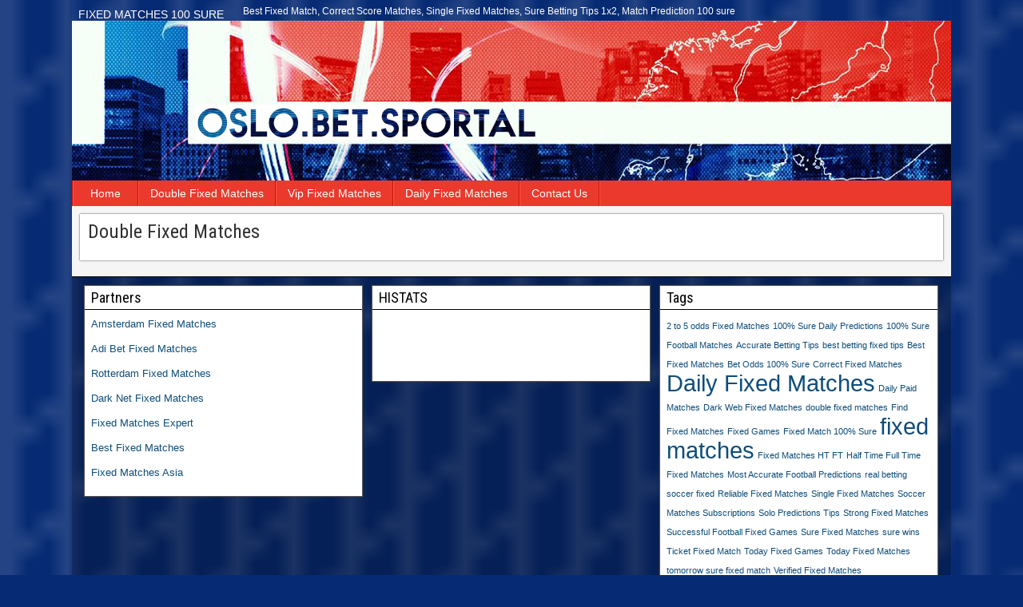

--- FILE ---
content_type: text/html; charset=UTF-8
request_url: https://oslo.bet-sportal.com/double-fixed-matches/
body_size: 12814
content:
<!DOCTYPE html>
<html lang="en-US">
<head>
<meta charset="UTF-8" />
<meta name="viewport" content="initial-scale=1.0" />
<meta name='robots' content='index, follow, max-image-preview:large, max-snippet:-1, max-video-preview:-1' />
<link rel="profile" href="http://gmpg.org/xfn/11" />
<link rel="pingback" href="https://oslo.bet-sportal.com/xmlrpc.php" />

	<!-- This site is optimized with the Yoast SEO plugin v22.3 - https://yoast.com/wordpress/plugins/seo/ -->
	<title>REAL SOCCER FIXED MATCHES - Best fixed matches, sure fixed match, fixed games, match predictions 100% sure, daily free tips</title>
	<meta name="description" content="Best fixed matches, sure fixed match, fixed games, match predictions 100% sure, daily free tips" />
	<link rel="canonical" href="https://oslo.bet-sportal.com/double-fixed-matches/" />
	<meta property="og:locale" content="en_US" />
	<meta property="og:type" content="article" />
	<meta property="og:title" content="REAL SOCCER FIXED MATCHES - Best fixed matches, sure fixed match, fixed games, match predictions 100% sure, daily free tips" />
	<meta property="og:description" content="Best fixed matches, sure fixed match, fixed games, match predictions 100% sure, daily free tips" />
	<meta property="og:url" content="https://oslo.bet-sportal.com/double-fixed-matches/" />
	<meta property="og:site_name" content="FIXED MATCHES 100 SURE" />
	<meta name="twitter:card" content="summary_large_image" />
	<script type="application/ld+json" class="yoast-schema-graph">{"@context":"https://schema.org","@graph":[{"@type":"WebPage","@id":"https://oslo.bet-sportal.com/double-fixed-matches/","url":"https://oslo.bet-sportal.com/double-fixed-matches/","name":"REAL SOCCER FIXED MATCHES - Best fixed matches, sure fixed match, fixed games, match predictions 100% sure, daily free tips","isPartOf":{"@id":"https://oslo.bet-sportal.com/#website"},"datePublished":"2023-08-30T21:14:46+00:00","dateModified":"2023-08-30T21:14:46+00:00","description":"Best fixed matches, sure fixed match, fixed games, match predictions 100% sure, daily free tips","breadcrumb":{"@id":"https://oslo.bet-sportal.com/double-fixed-matches/#breadcrumb"},"inLanguage":"en-US","potentialAction":[{"@type":"ReadAction","target":["https://oslo.bet-sportal.com/double-fixed-matches/"]}]},{"@type":"BreadcrumbList","@id":"https://oslo.bet-sportal.com/double-fixed-matches/#breadcrumb","itemListElement":[{"@type":"ListItem","position":1,"name":"Home","item":"https://oslo.bet-sportal.com/"},{"@type":"ListItem","position":2,"name":"Double Fixed Matches"}]},{"@type":"WebSite","@id":"https://oslo.bet-sportal.com/#website","url":"https://oslo.bet-sportal.com/","name":"FIXED MATCHES 100 SURE","description":"Best Fixed Match, Correct Score Matches, Single Fixed Matches, Sure Betting Tips 1x2, Match Prediction 100 sure","publisher":{"@id":"https://oslo.bet-sportal.com/#/schema/person/95382fb1a9156d9404d4a44259f43bc3"},"potentialAction":[{"@type":"SearchAction","target":{"@type":"EntryPoint","urlTemplate":"https://oslo.bet-sportal.com/?s={search_term_string}"},"query-input":"required name=search_term_string"}],"inLanguage":"en-US"},{"@type":["Person","Organization"],"@id":"https://oslo.bet-sportal.com/#/schema/person/95382fb1a9156d9404d4a44259f43bc3","name":"admin","image":{"@type":"ImageObject","inLanguage":"en-US","@id":"https://oslo.bet-sportal.com/#/schema/person/image/","url":"https://secure.gravatar.com/avatar/9b9a97c429df0213f5cb5d3ae064c2dc?s=96&d=mm&r=g","contentUrl":"https://secure.gravatar.com/avatar/9b9a97c429df0213f5cb5d3ae064c2dc?s=96&d=mm&r=g","caption":"admin"},"logo":{"@id":"https://oslo.bet-sportal.com/#/schema/person/image/"}}]}</script>
	<!-- / Yoast SEO plugin. -->


<link rel='dns-prefetch' href='//fonts.googleapis.com' />
<link rel="alternate" type="application/rss+xml" title="FIXED MATCHES 100 SURE &raquo; Feed" href="https://oslo.bet-sportal.com/feed/" />
<link rel="alternate" type="application/rss+xml" title="FIXED MATCHES 100 SURE &raquo; Comments Feed" href="https://oslo.bet-sportal.com/comments/feed/" />
<script type="text/javascript">
/* <![CDATA[ */
window._wpemojiSettings = {"baseUrl":"https:\/\/s.w.org\/images\/core\/emoji\/14.0.0\/72x72\/","ext":".png","svgUrl":"https:\/\/s.w.org\/images\/core\/emoji\/14.0.0\/svg\/","svgExt":".svg","source":{"concatemoji":"https:\/\/oslo.bet-sportal.com\/wp-includes\/js\/wp-emoji-release.min.js?ver=6.4.7"}};
/*! This file is auto-generated */
!function(i,n){var o,s,e;function c(e){try{var t={supportTests:e,timestamp:(new Date).valueOf()};sessionStorage.setItem(o,JSON.stringify(t))}catch(e){}}function p(e,t,n){e.clearRect(0,0,e.canvas.width,e.canvas.height),e.fillText(t,0,0);var t=new Uint32Array(e.getImageData(0,0,e.canvas.width,e.canvas.height).data),r=(e.clearRect(0,0,e.canvas.width,e.canvas.height),e.fillText(n,0,0),new Uint32Array(e.getImageData(0,0,e.canvas.width,e.canvas.height).data));return t.every(function(e,t){return e===r[t]})}function u(e,t,n){switch(t){case"flag":return n(e,"\ud83c\udff3\ufe0f\u200d\u26a7\ufe0f","\ud83c\udff3\ufe0f\u200b\u26a7\ufe0f")?!1:!n(e,"\ud83c\uddfa\ud83c\uddf3","\ud83c\uddfa\u200b\ud83c\uddf3")&&!n(e,"\ud83c\udff4\udb40\udc67\udb40\udc62\udb40\udc65\udb40\udc6e\udb40\udc67\udb40\udc7f","\ud83c\udff4\u200b\udb40\udc67\u200b\udb40\udc62\u200b\udb40\udc65\u200b\udb40\udc6e\u200b\udb40\udc67\u200b\udb40\udc7f");case"emoji":return!n(e,"\ud83e\udef1\ud83c\udffb\u200d\ud83e\udef2\ud83c\udfff","\ud83e\udef1\ud83c\udffb\u200b\ud83e\udef2\ud83c\udfff")}return!1}function f(e,t,n){var r="undefined"!=typeof WorkerGlobalScope&&self instanceof WorkerGlobalScope?new OffscreenCanvas(300,150):i.createElement("canvas"),a=r.getContext("2d",{willReadFrequently:!0}),o=(a.textBaseline="top",a.font="600 32px Arial",{});return e.forEach(function(e){o[e]=t(a,e,n)}),o}function t(e){var t=i.createElement("script");t.src=e,t.defer=!0,i.head.appendChild(t)}"undefined"!=typeof Promise&&(o="wpEmojiSettingsSupports",s=["flag","emoji"],n.supports={everything:!0,everythingExceptFlag:!0},e=new Promise(function(e){i.addEventListener("DOMContentLoaded",e,{once:!0})}),new Promise(function(t){var n=function(){try{var e=JSON.parse(sessionStorage.getItem(o));if("object"==typeof e&&"number"==typeof e.timestamp&&(new Date).valueOf()<e.timestamp+604800&&"object"==typeof e.supportTests)return e.supportTests}catch(e){}return null}();if(!n){if("undefined"!=typeof Worker&&"undefined"!=typeof OffscreenCanvas&&"undefined"!=typeof URL&&URL.createObjectURL&&"undefined"!=typeof Blob)try{var e="postMessage("+f.toString()+"("+[JSON.stringify(s),u.toString(),p.toString()].join(",")+"));",r=new Blob([e],{type:"text/javascript"}),a=new Worker(URL.createObjectURL(r),{name:"wpTestEmojiSupports"});return void(a.onmessage=function(e){c(n=e.data),a.terminate(),t(n)})}catch(e){}c(n=f(s,u,p))}t(n)}).then(function(e){for(var t in e)n.supports[t]=e[t],n.supports.everything=n.supports.everything&&n.supports[t],"flag"!==t&&(n.supports.everythingExceptFlag=n.supports.everythingExceptFlag&&n.supports[t]);n.supports.everythingExceptFlag=n.supports.everythingExceptFlag&&!n.supports.flag,n.DOMReady=!1,n.readyCallback=function(){n.DOMReady=!0}}).then(function(){return e}).then(function(){var e;n.supports.everything||(n.readyCallback(),(e=n.source||{}).concatemoji?t(e.concatemoji):e.wpemoji&&e.twemoji&&(t(e.twemoji),t(e.wpemoji)))}))}((window,document),window._wpemojiSettings);
/* ]]> */
</script>

<style id='wp-emoji-styles-inline-css' type='text/css'>

	img.wp-smiley, img.emoji {
		display: inline !important;
		border: none !important;
		box-shadow: none !important;
		height: 1em !important;
		width: 1em !important;
		margin: 0 0.07em !important;
		vertical-align: -0.1em !important;
		background: none !important;
		padding: 0 !important;
	}
</style>
<link rel='stylesheet' id='wp-block-library-css' href='https://oslo.bet-sportal.com/wp-includes/css/dist/block-library/style.min.css?ver=6.4.7' type='text/css' media='all' />
<style id='classic-theme-styles-inline-css' type='text/css'>
/*! This file is auto-generated */
.wp-block-button__link{color:#fff;background-color:#32373c;border-radius:9999px;box-shadow:none;text-decoration:none;padding:calc(.667em + 2px) calc(1.333em + 2px);font-size:1.125em}.wp-block-file__button{background:#32373c;color:#fff;text-decoration:none}
</style>
<style id='global-styles-inline-css' type='text/css'>
body{--wp--preset--color--black: #000000;--wp--preset--color--cyan-bluish-gray: #abb8c3;--wp--preset--color--white: #ffffff;--wp--preset--color--pale-pink: #f78da7;--wp--preset--color--vivid-red: #cf2e2e;--wp--preset--color--luminous-vivid-orange: #ff6900;--wp--preset--color--luminous-vivid-amber: #fcb900;--wp--preset--color--light-green-cyan: #7bdcb5;--wp--preset--color--vivid-green-cyan: #00d084;--wp--preset--color--pale-cyan-blue: #8ed1fc;--wp--preset--color--vivid-cyan-blue: #0693e3;--wp--preset--color--vivid-purple: #9b51e0;--wp--preset--gradient--vivid-cyan-blue-to-vivid-purple: linear-gradient(135deg,rgba(6,147,227,1) 0%,rgb(155,81,224) 100%);--wp--preset--gradient--light-green-cyan-to-vivid-green-cyan: linear-gradient(135deg,rgb(122,220,180) 0%,rgb(0,208,130) 100%);--wp--preset--gradient--luminous-vivid-amber-to-luminous-vivid-orange: linear-gradient(135deg,rgba(252,185,0,1) 0%,rgba(255,105,0,1) 100%);--wp--preset--gradient--luminous-vivid-orange-to-vivid-red: linear-gradient(135deg,rgba(255,105,0,1) 0%,rgb(207,46,46) 100%);--wp--preset--gradient--very-light-gray-to-cyan-bluish-gray: linear-gradient(135deg,rgb(238,238,238) 0%,rgb(169,184,195) 100%);--wp--preset--gradient--cool-to-warm-spectrum: linear-gradient(135deg,rgb(74,234,220) 0%,rgb(151,120,209) 20%,rgb(207,42,186) 40%,rgb(238,44,130) 60%,rgb(251,105,98) 80%,rgb(254,248,76) 100%);--wp--preset--gradient--blush-light-purple: linear-gradient(135deg,rgb(255,206,236) 0%,rgb(152,150,240) 100%);--wp--preset--gradient--blush-bordeaux: linear-gradient(135deg,rgb(254,205,165) 0%,rgb(254,45,45) 50%,rgb(107,0,62) 100%);--wp--preset--gradient--luminous-dusk: linear-gradient(135deg,rgb(255,203,112) 0%,rgb(199,81,192) 50%,rgb(65,88,208) 100%);--wp--preset--gradient--pale-ocean: linear-gradient(135deg,rgb(255,245,203) 0%,rgb(182,227,212) 50%,rgb(51,167,181) 100%);--wp--preset--gradient--electric-grass: linear-gradient(135deg,rgb(202,248,128) 0%,rgb(113,206,126) 100%);--wp--preset--gradient--midnight: linear-gradient(135deg,rgb(2,3,129) 0%,rgb(40,116,252) 100%);--wp--preset--font-size--small: 13px;--wp--preset--font-size--medium: 20px;--wp--preset--font-size--large: 36px;--wp--preset--font-size--x-large: 42px;--wp--preset--spacing--20: 0.44rem;--wp--preset--spacing--30: 0.67rem;--wp--preset--spacing--40: 1rem;--wp--preset--spacing--50: 1.5rem;--wp--preset--spacing--60: 2.25rem;--wp--preset--spacing--70: 3.38rem;--wp--preset--spacing--80: 5.06rem;--wp--preset--shadow--natural: 6px 6px 9px rgba(0, 0, 0, 0.2);--wp--preset--shadow--deep: 12px 12px 50px rgba(0, 0, 0, 0.4);--wp--preset--shadow--sharp: 6px 6px 0px rgba(0, 0, 0, 0.2);--wp--preset--shadow--outlined: 6px 6px 0px -3px rgba(255, 255, 255, 1), 6px 6px rgba(0, 0, 0, 1);--wp--preset--shadow--crisp: 6px 6px 0px rgba(0, 0, 0, 1);}:where(.is-layout-flex){gap: 0.5em;}:where(.is-layout-grid){gap: 0.5em;}body .is-layout-flow > .alignleft{float: left;margin-inline-start: 0;margin-inline-end: 2em;}body .is-layout-flow > .alignright{float: right;margin-inline-start: 2em;margin-inline-end: 0;}body .is-layout-flow > .aligncenter{margin-left: auto !important;margin-right: auto !important;}body .is-layout-constrained > .alignleft{float: left;margin-inline-start: 0;margin-inline-end: 2em;}body .is-layout-constrained > .alignright{float: right;margin-inline-start: 2em;margin-inline-end: 0;}body .is-layout-constrained > .aligncenter{margin-left: auto !important;margin-right: auto !important;}body .is-layout-constrained > :where(:not(.alignleft):not(.alignright):not(.alignfull)){max-width: var(--wp--style--global--content-size);margin-left: auto !important;margin-right: auto !important;}body .is-layout-constrained > .alignwide{max-width: var(--wp--style--global--wide-size);}body .is-layout-flex{display: flex;}body .is-layout-flex{flex-wrap: wrap;align-items: center;}body .is-layout-flex > *{margin: 0;}body .is-layout-grid{display: grid;}body .is-layout-grid > *{margin: 0;}:where(.wp-block-columns.is-layout-flex){gap: 2em;}:where(.wp-block-columns.is-layout-grid){gap: 2em;}:where(.wp-block-post-template.is-layout-flex){gap: 1.25em;}:where(.wp-block-post-template.is-layout-grid){gap: 1.25em;}.has-black-color{color: var(--wp--preset--color--black) !important;}.has-cyan-bluish-gray-color{color: var(--wp--preset--color--cyan-bluish-gray) !important;}.has-white-color{color: var(--wp--preset--color--white) !important;}.has-pale-pink-color{color: var(--wp--preset--color--pale-pink) !important;}.has-vivid-red-color{color: var(--wp--preset--color--vivid-red) !important;}.has-luminous-vivid-orange-color{color: var(--wp--preset--color--luminous-vivid-orange) !important;}.has-luminous-vivid-amber-color{color: var(--wp--preset--color--luminous-vivid-amber) !important;}.has-light-green-cyan-color{color: var(--wp--preset--color--light-green-cyan) !important;}.has-vivid-green-cyan-color{color: var(--wp--preset--color--vivid-green-cyan) !important;}.has-pale-cyan-blue-color{color: var(--wp--preset--color--pale-cyan-blue) !important;}.has-vivid-cyan-blue-color{color: var(--wp--preset--color--vivid-cyan-blue) !important;}.has-vivid-purple-color{color: var(--wp--preset--color--vivid-purple) !important;}.has-black-background-color{background-color: var(--wp--preset--color--black) !important;}.has-cyan-bluish-gray-background-color{background-color: var(--wp--preset--color--cyan-bluish-gray) !important;}.has-white-background-color{background-color: var(--wp--preset--color--white) !important;}.has-pale-pink-background-color{background-color: var(--wp--preset--color--pale-pink) !important;}.has-vivid-red-background-color{background-color: var(--wp--preset--color--vivid-red) !important;}.has-luminous-vivid-orange-background-color{background-color: var(--wp--preset--color--luminous-vivid-orange) !important;}.has-luminous-vivid-amber-background-color{background-color: var(--wp--preset--color--luminous-vivid-amber) !important;}.has-light-green-cyan-background-color{background-color: var(--wp--preset--color--light-green-cyan) !important;}.has-vivid-green-cyan-background-color{background-color: var(--wp--preset--color--vivid-green-cyan) !important;}.has-pale-cyan-blue-background-color{background-color: var(--wp--preset--color--pale-cyan-blue) !important;}.has-vivid-cyan-blue-background-color{background-color: var(--wp--preset--color--vivid-cyan-blue) !important;}.has-vivid-purple-background-color{background-color: var(--wp--preset--color--vivid-purple) !important;}.has-black-border-color{border-color: var(--wp--preset--color--black) !important;}.has-cyan-bluish-gray-border-color{border-color: var(--wp--preset--color--cyan-bluish-gray) !important;}.has-white-border-color{border-color: var(--wp--preset--color--white) !important;}.has-pale-pink-border-color{border-color: var(--wp--preset--color--pale-pink) !important;}.has-vivid-red-border-color{border-color: var(--wp--preset--color--vivid-red) !important;}.has-luminous-vivid-orange-border-color{border-color: var(--wp--preset--color--luminous-vivid-orange) !important;}.has-luminous-vivid-amber-border-color{border-color: var(--wp--preset--color--luminous-vivid-amber) !important;}.has-light-green-cyan-border-color{border-color: var(--wp--preset--color--light-green-cyan) !important;}.has-vivid-green-cyan-border-color{border-color: var(--wp--preset--color--vivid-green-cyan) !important;}.has-pale-cyan-blue-border-color{border-color: var(--wp--preset--color--pale-cyan-blue) !important;}.has-vivid-cyan-blue-border-color{border-color: var(--wp--preset--color--vivid-cyan-blue) !important;}.has-vivid-purple-border-color{border-color: var(--wp--preset--color--vivid-purple) !important;}.has-vivid-cyan-blue-to-vivid-purple-gradient-background{background: var(--wp--preset--gradient--vivid-cyan-blue-to-vivid-purple) !important;}.has-light-green-cyan-to-vivid-green-cyan-gradient-background{background: var(--wp--preset--gradient--light-green-cyan-to-vivid-green-cyan) !important;}.has-luminous-vivid-amber-to-luminous-vivid-orange-gradient-background{background: var(--wp--preset--gradient--luminous-vivid-amber-to-luminous-vivid-orange) !important;}.has-luminous-vivid-orange-to-vivid-red-gradient-background{background: var(--wp--preset--gradient--luminous-vivid-orange-to-vivid-red) !important;}.has-very-light-gray-to-cyan-bluish-gray-gradient-background{background: var(--wp--preset--gradient--very-light-gray-to-cyan-bluish-gray) !important;}.has-cool-to-warm-spectrum-gradient-background{background: var(--wp--preset--gradient--cool-to-warm-spectrum) !important;}.has-blush-light-purple-gradient-background{background: var(--wp--preset--gradient--blush-light-purple) !important;}.has-blush-bordeaux-gradient-background{background: var(--wp--preset--gradient--blush-bordeaux) !important;}.has-luminous-dusk-gradient-background{background: var(--wp--preset--gradient--luminous-dusk) !important;}.has-pale-ocean-gradient-background{background: var(--wp--preset--gradient--pale-ocean) !important;}.has-electric-grass-gradient-background{background: var(--wp--preset--gradient--electric-grass) !important;}.has-midnight-gradient-background{background: var(--wp--preset--gradient--midnight) !important;}.has-small-font-size{font-size: var(--wp--preset--font-size--small) !important;}.has-medium-font-size{font-size: var(--wp--preset--font-size--medium) !important;}.has-large-font-size{font-size: var(--wp--preset--font-size--large) !important;}.has-x-large-font-size{font-size: var(--wp--preset--font-size--x-large) !important;}
.wp-block-navigation a:where(:not(.wp-element-button)){color: inherit;}
:where(.wp-block-post-template.is-layout-flex){gap: 1.25em;}:where(.wp-block-post-template.is-layout-grid){gap: 1.25em;}
:where(.wp-block-columns.is-layout-flex){gap: 2em;}:where(.wp-block-columns.is-layout-grid){gap: 2em;}
.wp-block-pullquote{font-size: 1.5em;line-height: 1.6;}
</style>
<link rel='stylesheet' id='frontier-font-css' href='//fonts.googleapis.com/css?family=Roboto+Condensed%3A400%2C700%7CArimo%3A400%2C700&#038;ver=6.4.7' type='text/css' media='all' />
<link rel='stylesheet' id='genericons-css' href='https://oslo.bet-sportal.com/wp-content/themes/frontier/includes/genericons/genericons.css?ver=1.3.4' type='text/css' media='all' />
<link rel='stylesheet' id='frontier-main-css' href='https://oslo.bet-sportal.com/wp-content/themes/frontier/style.css?ver=1.3.4' type='text/css' media='all' />
<link rel='stylesheet' id='frontier-responsive-css' href='https://oslo.bet-sportal.com/wp-content/themes/frontier/responsive.css?ver=1.3.4' type='text/css' media='all' />
<script type='text/javascript'>
/* <![CDATA[ */
window.CKEDITOR_BASEPATH = "https://oslo.bet-sportal.com/wp-content/plugins/ckeditor-for-wordpress/ckeditor/";
var ckeditorSettings = { "textarea_id": "comment", "pluginPath": "https:\/\/oslo.bet-sportal.com\/wp-content\/plugins\/ckeditor-for-wordpress\/", "autostart": true, "excerpt_state": false, "qtransEnabled": false, "outputFormat": { "indent": true, "breakBeforeOpen": true, "breakAfterOpen": true, "breakBeforeClose": true, "breakAfterClose": true }, "configuration": { "height": "160px", "skin": "moono", "scayt_autoStartup": false, "entities": true, "entities_greek": true, "entities_latin": true, "toolbar": "WordpressBasic", "templates_files": [ "https:\/\/oslo.bet-sportal.com\/wp-content\/plugins\/ckeditor-for-wordpress\/ckeditor.templates.js" ], "stylesCombo_stylesSet": "wordpress:https:\/\/oslo.bet-sportal.com\/wp-content\/plugins\/ckeditor-for-wordpress\/ckeditor.styles.js", "allowedContent": true, "customConfig": "https:\/\/oslo.bet-sportal.com\/wp-content\/plugins\/ckeditor-for-wordpress\/ckeditor.config.js" }, "externalPlugins": [  ], "additionalButtons": [  ] }
/* ]]> */
</script><style type="text/css">
			#content table.cke_editor { margin:0; }
			#content table.cke_editor tr td { padding:0;border:0; }
		</style><script type="text/javascript" src="https://oslo.bet-sportal.com/wp-includes/js/jquery/jquery.min.js?ver=3.7.1" id="jquery-core-js"></script>
<script type="text/javascript" src="https://oslo.bet-sportal.com/wp-includes/js/jquery/jquery-migrate.min.js?ver=3.4.1" id="jquery-migrate-js"></script>
<script type="text/javascript" src="https://oslo.bet-sportal.com/wp-content/plugins/ckeditor-for-wordpress/ckeditor/ckeditor.js?t=F7J8&amp;ver=4.5.3.3" id="ckeditor-js"></script>
<script type="text/javascript" src="https://oslo.bet-sportal.com/wp-content/plugins/ckeditor-for-wordpress/includes/ckeditor.utils.js?t=F7J8&amp;ver=4.5.3.3" id="ckeditor.utils-js"></script>
<link rel="https://api.w.org/" href="https://oslo.bet-sportal.com/wp-json/" /><link rel="alternate" type="application/json" href="https://oslo.bet-sportal.com/wp-json/wp/v2/pages/227" /><link rel="EditURI" type="application/rsd+xml" title="RSD" href="https://oslo.bet-sportal.com/xmlrpc.php?rsd" />
<meta name="generator" content="WordPress 6.4.7" />
<link rel='shortlink' href='https://oslo.bet-sportal.com/?p=227' />
<link rel="alternate" type="application/json+oembed" href="https://oslo.bet-sportal.com/wp-json/oembed/1.0/embed?url=https%3A%2F%2Foslo.bet-sportal.com%2Fdouble-fixed-matches%2F" />
<link rel="alternate" type="text/xml+oembed" href="https://oslo.bet-sportal.com/wp-json/oembed/1.0/embed?url=https%3A%2F%2Foslo.bet-sportal.com%2Fdouble-fixed-matches%2F&#038;format=xml" />

<meta property="Frontier Theme" content="1.3.4" />
<style type="text/css" media="screen">
	#container 	{width: 1100px;}
	#header 	{min-height: 0px;}
	#content 	{width: 100%;}
	#sidebar-left 	{width: %;}
	#sidebar-right 	{width: %;}
</style>

<style type="text/css" media="screen">
	.page-template-page-cs-php #content, .page-template-page-sc-php #content {width: 65%;}
	.page-template-page-cs-php #sidebar-left, .page-template-page-sc-php #sidebar-left,
	.page-template-page-cs-php #sidebar-right, .page-template-page-sc-php #sidebar-right {width: 35%;}
	.page-template-page-scs-php #content {width: 50%;}
	.page-template-page-scs-php #sidebar-left {width: 25%;}
	.page-template-page-scs-php #sidebar-right {width: 25%;}
</style>

<style type="text/css" media="screen">
	#header {background-color:#FFFFFF;}
	#nav-main {background-color:#eb392e;}
	#nav-main .nav-main {border-left: 1px solid #c31106; border-right: 1px solid #ff574c;}
	#nav-main .nav-main > li, #nav-main .nav-main > ul > .page_item {border-left: 1px solid #ff574c; border-right: 1px solid #c31106;}
	#top-bar {background-color:transparent;}
	#bottom-bar {background-color:#222222;}
	#main {background-color:#F5F5F5;}
	.blog-view, .single-view, .author-info, .archive-info, .form-404 {background-color:#FFFFFF;}
	.blog-view.sticky {background-color:#FFDC8A;}
	.frontier-widget {background-color:#FFFFFF;}
	.blog-view, .comment-author-admin > .comment-body, .bypostauthor > .comment-body {border-top: 6px solid #062a73;}
	.page-nav > *, .comment-nav > *, .author-info .title, .comment-reply-link, .widget-title,
	.widget_search .search-submit, .widget_calendar caption {background-color:#062a73;}
	.genericon {color:#062a73;}
	a {color:#0E4D7A;}
	a:hover {color:#0000EE;}
</style>

<style type="text/css" id="custom-background-css">
body.custom-background { background-color: #062a73; background-image: url("https://oslo.bet-sportal.com/wp-content/themes/frontier/images/honeycomb.png"); background-position: center center; background-size: cover; background-repeat: no-repeat; background-attachment: fixed; }
</style>
	<link rel="icon" href="https://oslo.bet-sportal.com/wp-content/uploads/2020/02/cropped-norway-soccer-fixed-matches-32x32.png" sizes="32x32" />
<link rel="icon" href="https://oslo.bet-sportal.com/wp-content/uploads/2020/02/cropped-norway-soccer-fixed-matches-192x192.png" sizes="192x192" />
<link rel="apple-touch-icon" href="https://oslo.bet-sportal.com/wp-content/uploads/2020/02/cropped-norway-soccer-fixed-matches-180x180.png" />
<meta name="msapplication-TileImage" content="https://oslo.bet-sportal.com/wp-content/uploads/2020/02/cropped-norway-soccer-fixed-matches-270x270.png" />
		<style type="text/css" id="wp-custom-css">
						#site-title a, #site-description {
	font-size:12pt;
	color: #ffff;
}
#container {
	margin-top: 0%;
	margin-bottom: 0%;
}
#header {
	border-bottom: none;
	border-top: none;
}
#top-bar {
	padding: 0;
	min-height: 00;
	border-bottom: none;
}

@media screen and (max-width:840px){
	#nav-main .drop-toggle {
		background: transparent;
		border: none;
		margin: 0;
		text-align: right;
		font-size: 20px;
		position: relative;
    width: 90%;
    height: 100%;
    max-width: 1440px;
    margin-left: auto;
    margin-right: auto;
    display: flex;
    -webkit-box-align: center;
    align-items: center;
    -webkit-box-pack: justify;
    justify-content: space-between;
		margin: 0px;
    padding: 0px;
    border: 0px;
    font: inherit;
    vertical-align: baseline;
	}
	#nav-main.dropped .nav-main {
		margin: 0;
	}
	#nav-main .genericon-menu {
		font-size: 28px;
		text-decoration: none;
		border: none;
	}
}
@media (max-width: 768px){
	.entry-content p, .comment-content p {
		margin: 0px;
	}
	.smart-app-btn{
		display: block;
	}
	
	table{
		width: 100% !important;
	}
	table tbody tr td:first-child{
		/* width: 70px !important; */
		
     	height: auto !important;
	}
	table tbody tr td span {
		font-size: 12px !important;
	}
	table tbody tr td:first-child span {
		font-size: 10px !important;
	}
	.scroll-table{
		overflow-x:auto;
	}
	.responsive-table tr{
		text-align: center;
	}
	.responsive-table td{
		

     	height: auto !important;
		text-align: center;
	}
	.the-content-wrapper div > img,
	.the-content-wrapper p > img{
	   height: auto;
       width: 100%;
	}
	
	.tablemob{width:100%; }

.entry-content p, .comment-content p {
		margin: 0px;
	}
.tablemob{height: 276px; margin: 0px auto; width: 515px;}


.containerTicket{
    margin: 0px auto;
}
.pricingTableTicket{
text-align: center;
}
.pricingTableTicket:hover .cena-value{
transform: rotate(360deg);
transition:0.6s ease;
}
.pricingTableTicket > .pricingTableTicket-header{
color:#fff;
}
.pricingTableTicket-header > .heading{
background: #ffffff;
display: block;
padding: 7px 10px;
border-radius: 10px 10px 0 0;
}
.heading > h3{
font-weight:bold;
margin: 0;
text-transform: uppercase;
color: yellow;
}
.heading > .subtitleTicket{
font-size: 13px;
margin-top: 3px;
display: block;
}
.cena-value{
width: 120px;
height: 120px;
border-radius: 50%;
border:2px solid #474747;
display: block;
margin: 0 auto;
font-size: 55px;
font-weight: 800;
margin-top: 10px;
padding: 20px 10px 0 10px;
line-height: 35px;
}
.cena-value> span{
font-size: 51px;
}
.cena-value> .mo{
display: inline-block;
line-height: 0;
padding-top: 15px;
text-transform: uppercase;
letter-spacing: 2px;
font-size: 13px;
margin-top: -20px;
}
.pricingTableTicket > .pricingContentTicket{
margin: 10px 0 0 0;
}
.pricingContentTicket > ul{
padding: 0;
list-style: none;
margin-bottom: 0;
}
.pricingContentTicket > ul > li{
padding: 10px 0;
text-align: center;
transition:0.4s ease-in-out;
}
.pricingContentTicket > ul > li:before{
content: "f101";
font-family: "Font Awesome 5 Free"; font-weight: 900;
color:#ffff01;
margin-right: 10px;
}
.pricingContentTicket > ul > li:hover{
padding-left: 15px;
transition:0.4s ease-in-out;
}
.pricingContentTicket > ul > li:last-child{
border-bottom: none;
}
.pricingTableTicket > .pricingTableTicket-sign-up{
padding: 25px 0;
}
.btn-block{
width: 50%;
margin: 0 auto;
border:0px none;
padding: 10px 5px;
color:#ffff01;
text-transform: capitalize;
transition:0.3s ease;
border-radius: 0px;
}
.btn-block:after{
content: "f090";
font-family: "Font Awesome 5 Free"; font-weight: 900;
padding-left: 10px;
font-size: 15px;
}
.btn-block:hover{
border-radius: 10px;
background: #ffff01;
color:#000;
}

#place_order{width:300px; font-size:30px; background:#FFFFFF;animation: blinker 1s linear infinite;
}
.snip1214 {
  font-family: 'Raleway', Arial, sans-serif;
  width: 100%;
  max-width: 1000px;
  margin: 40px 10px;
}
.snip1214 .plan {
  margin: 0;
  width: 33%;
  position: relative;
  float: left;
}
.snip1214 * {
  -webkit-box-sizing: none;
  box-sizing: none;
}
.snip1214 header {
  position: relative;
}
.snip1214 .plan-cost {
  padding: 0px 10px 20px;
}
.snip1214 .plan-price {
  font-family: 'Montserrat', Arial, sans-serif;
  font-weight: 800;
  font-size: 2.4em;
}
.snip1214 .plan-type {
  opacity: 0.6;
}
.snip1214 .plan-features {
  padding: 0;
  margin: 0;
  text-align: center;
  list-style: outside none none;
  font-size: 0.8em;
}
.snip1214 .plan-features i {
  margin-right: 8px;
  opacity: 0.4;
}
.snip1214 .plan-select {
  padding: 10px 10px 0;
}
.snip1214 .plan-select a {
  background-color: #FFFFFF;
  color: #ffffff;
  text-decoration: none;
  padding: 0.5em 1em;
  -webkit-transform: translateY(50%);
  transform: translateY(50%);
  font-weight: 800;
  text-transform: uppercase;
  display: inline-block;
}
.snip1214 .plan-select a:hover {
  background-color: #FFFFFF;
}
.snip1214 .featured {
  margin-top: -10px;
  background-color: #FFFFFF;
  color: #ffffff;
  z-index: 1;
}
.snip1214 .featured .plan-title,
.snip1214 .featured .plan-price {
  color: #ffffff;
}
.snip1214 .featured .plan-cost {
  padding: 10px 10px 20px;
}
.snip1214 .featured .plan-features li {
  border-top: none;
}
.snip1214 .featured .plan-select {
  padding: 20px 10px 0;
}
@media only screen and (max-width: 767px) {
  .snip1214 .plan {
    width: 50%;
  }
  .snip1214 .plan-title,
  .snip1214 .plan-select a {
    -webkit-transform: translateY(0);
    transform: translateY(0);
  }
  .snip1214 .plan-cost,
  .snip1214 .featured .plan-cost {
    padding: 20px 10px 20px;
  }
  .snip1214 .plan-select,
  .snip1214 .featured .plan-select {
    padding: 10px 10px 10px;
  }
  .snip1214 .featured {
    margin-top: 0;
  }
}
@media only screen and (max-width: 440px) {
  .snip1214 .plan {
    width: 100%;
  }
}			</style>
		
<!-- Custom CSS -->
<style type="text/css" media="screen">
	#site-title a {
	font-size: 14px;
	font-family: arial;
	color: white;
	padding: 6px 8px;
}
#site-description {
	font-size: 12px;
	font-family: arial;
	color: white;
	padding: 6px 8px;
}
#bottom-bar-text {
	font-size: 10px;
	font-family: arial;
	color: white
}
#theme-link a {
	display: none;
}
#top-bar {
	padding: 0;
	border-bottom: none;
}
#header {
  border-bottom: none;
}
#bottom-bar {
	min-height: 0;
}
#container {
	margin-top: 0%;
	margin-bottom: 0%;
	box-shadow: 0 0 2px #333;
}
#nav-main {
	padding-left: 0;
}
.blog-view, .comment-author-admin > .comment-body, .bypostauthor > .comment-body {
	border-top: none;
}
.blog-view, .single-view, .author-info, .archive-info, .form-404 {
	border: none;
}
.page-nav > *, .comment-nav > *, .author-info .title, .comment-reply-link, .widget-title, .widget_search .search-submit, .widget_calendar caption {
	background-color: transparent;
	border-bottom: 1px solid black;
	color: black;
	text-shadow: none;
}
#nav-main {
	border-bottom: none;
}
#nav-main .nav-main > li, #nav-main .nav-main > ul > .page_item {
    background: none;
}
#nav-main .nav-main a {
  text-shadow: none;
	font-size: 14px;
	font-family: arial;
	color: white;
}
.tableBorders td, tr {
    border: 1px solid #fff;
}
@media (max-width: 768px) {
table {
    width: 100%!important;
}
}
</style>
<!-- Custom CSS End -->

</head>

<body class="page-template-default page page-id-227 custom-background">
	
	
	
<div id="container" class="cf" itemscope itemtype="http://schema.org/WebPage">
	
			
		<div id="top-bar" class="cf">
			
			<div id="top-bar-info">
														<h2 id="site-title"><a href="https://oslo.bet-sportal.com/">FIXED MATCHES 100 SURE</a></h2>				
									<span id="site-description">Best Fixed Match, Correct Score Matches, Single Fixed Matches, Sure Betting Tips 1x2, Match Prediction 100 sure</span>
							</div>

							<nav id="nav-top" role="navigation" aria-label="Top Menu">
									</nav>
			
					</div>
	
			<div id="header" class="cf" itemscope itemtype="http://schema.org/WPHeader" role="banner">
			
							<div id="header-logo">
					<a href="https://oslo.bet-sportal.com/"><img src="http://oslo.bet-sportal.com/wp-content/uploads/2023/08/Oslo-Fixed-Matches.jpg" alt="FIXED MATCHES 100 SURE" /></a>
				</div>
			
			
					</div>
	
			
		<nav id="nav-main" class="cf stack" itemscope itemtype="http://schema.org/SiteNavigationElement" role="navigation" aria-label="Main Menu">
			
			
			<ul id="menu-home" class="nav-main"><li id="menu-item-235" class="menu-item menu-item-type-custom menu-item-object-custom menu-item-home menu-item-235"><a href="https://oslo.bet-sportal.com/">Home</a></li>
<li id="menu-item-239" class="menu-item menu-item-type-post_type menu-item-object-page current-menu-item page_item page-item-227 current_page_item menu-item-239"><a href="https://oslo.bet-sportal.com/double-fixed-matches/" aria-current="page">Double Fixed Matches</a></li>
<li id="menu-item-238" class="menu-item menu-item-type-post_type menu-item-object-page menu-item-238"><a href="https://oslo.bet-sportal.com/vip-fixed-matches/">Vip Fixed Matches</a></li>
<li id="menu-item-237" class="menu-item menu-item-type-post_type menu-item-object-page menu-item-237"><a href="https://oslo.bet-sportal.com/daily-fixed-matches/">Daily Fixed Matches</a></li>
<li id="menu-item-236" class="menu-item menu-item-type-post_type menu-item-object-page menu-item-236"><a href="https://oslo.bet-sportal.com/contact-us/">Contact Us</a></li>
</ul>
					</nav>
	
	
<div id="main" class="col-c cf">

<div id="content" class="cf"  role="main">

	
	
	
	
					
<article id="post-227" class="single-view post-227 page type-page status-publish hentry" >


<header class="entry-header cf">
		<h1 class="entry-title" itemprop="headline" ><a href="https://oslo.bet-sportal.com/double-fixed-matches/">Double Fixed Matches</a></h1>
	</header>

<div class="entry-byline cf">
	
	
	
	
	
	
	</div>

<div class="entry-content cf" itemprop="text" >
	
	
	
	
	
	
	</div>

<footer class="entry-footer cf">
	
	
	
	</footer>


</article>



			<div id="comment-area">
<div id="comments">
	
	</div></div>
			
	
	
	
	
</div>

</div>

	<div id="footer" class="cf" itemscope itemtype="http://schema.org/WPFooter">
		<aside id="widgets-wrap-footer" class="widget-column-3 cf">
			<section id="text-3" class="widget-footer frontier-widget widget_text"><h2 class="widget-title">Partners</h2>			<div class="textwidget"><div class="entry">
<p><a href="https://amsterdamfixedmatches.com/">Amsterdam Fixed Matches</a></p>
<p><a href="https://adibetfixed.com/" target="_blank" rel="noopener">Adi Bet Fixed Matches</a></p>
<p><a href="https://rotterdamfixedmatches.com/">Rotterdam Fixed Matches</a></p>
<p><a href="https://darknet.bet-sportal.com/" target="_blank" rel="noopener">Dark Net Fixed Matches</a></p>
<p><a href="https://fixedmatches.expert/" target="_blank" rel="noopener">Fixed Matches Expert</a></p>
<p><a href="https://bestfixedmatches.bet/" target="_blank" rel="noopener">Best Fixed Matches</a></p>
<p><a href="https://fixedmatch.asia/" target="_blank" rel="noopener">Fixed Matches Asia</a></p>
<div class="clear"></div>
</div>
<div class="clear"></div>
</div>
		</section><section id="text-2" class="widget-footer frontier-widget widget_text"><h2 class="widget-title">HISTATS</h2>			<div class="textwidget"><p><center><!-- Histats.com  (div with counter) --></p>
<div id="histats_counter"></div>
<p><!-- Histats.com  START  (aync)--><br />
<script type="text/javascript">var _Hasync= _Hasync|| [];
_Hasync.push(['Histats.start', '1,4798396,4,1051,135,50,00000001']);
_Hasync.push(['Histats.fasi', '1']);
_Hasync.push(['Histats.track_hits', '']);
(function() {
var hs = document.createElement('script'); hs.type = 'text/javascript'; hs.async = true;
hs.src = ('//s10.histats.com/js15_as.js');
(document.getElementsByTagName('head')[0] || document.getElementsByTagName('body')[0]).appendChild(hs);
})();</script><br />
<noscript><a href="/" target="_blank" rel="noopener"><img decoding="async"  src="//sstatic1.histats.com/0.gif?4798396&#038;101" alt="site hit counter" border="0"></a></noscript><br />
<!-- Histats.com  END  --><center></p>
</div>
		</section><section id="tag_cloud-2" class="widget-footer frontier-widget widget_tag_cloud"><h2 class="widget-title">Tags</h2><div class="tagcloud"><a href="https://oslo.bet-sportal.com/tag/2-to-5-odds-fixed-matches/" class="tag-cloud-link tag-link-48 tag-link-position-1" style="font-size: 8pt;" aria-label="2 to 5 odds Fixed Matches (1 item)">2 to 5 odds Fixed Matches</a>
<a href="https://oslo.bet-sportal.com/tag/100-sure-daily-predictions/" class="tag-cloud-link tag-link-22 tag-link-position-2" style="font-size: 8pt;" aria-label="100% Sure Daily Predictions (1 item)">100% Sure Daily Predictions</a>
<a href="https://oslo.bet-sportal.com/tag/100-sure-football-matches/" class="tag-cloud-link tag-link-34 tag-link-position-3" style="font-size: 8pt;" aria-label="100% Sure Football Matches (1 item)">100% Sure Football Matches</a>
<a href="https://oslo.bet-sportal.com/tag/accurate-betting-tips/" class="tag-cloud-link tag-link-33 tag-link-position-4" style="font-size: 8pt;" aria-label="Accurate Betting Tips (1 item)">Accurate Betting Tips</a>
<a href="https://oslo.bet-sportal.com/tag/best-betting-fixed-tips/" class="tag-cloud-link tag-link-2 tag-link-position-5" style="font-size: 8pt;" aria-label="best betting fixed tips (1 item)">best betting fixed tips</a>
<a href="https://oslo.bet-sportal.com/tag/best-fixed-matches/" class="tag-cloud-link tag-link-17 tag-link-position-6" style="font-size: 8pt;" aria-label="Best Fixed Matches (1 item)">Best Fixed Matches</a>
<a href="https://oslo.bet-sportal.com/tag/bet-odds-100-sure/" class="tag-cloud-link tag-link-41 tag-link-position-7" style="font-size: 8pt;" aria-label="Bet Odds 100% Sure (1 item)">Bet Odds 100% Sure</a>
<a href="https://oslo.bet-sportal.com/tag/correct-fixed-matches/" class="tag-cloud-link tag-link-35 tag-link-position-8" style="font-size: 8pt;" aria-label="Correct Fixed Matches (1 item)">Correct Fixed Matches</a>
<a href="https://oslo.bet-sportal.com/tag/daily-fixed-matches/" class="tag-cloud-link tag-link-19 tag-link-position-9" style="font-size: 22pt;" aria-label="Daily Fixed Matches (2 items)">Daily Fixed Matches</a>
<a href="https://oslo.bet-sportal.com/tag/daily-paid-matches/" class="tag-cloud-link tag-link-44 tag-link-position-10" style="font-size: 8pt;" aria-label="Daily Paid Matches (1 item)">Daily Paid Matches</a>
<a href="https://oslo.bet-sportal.com/tag/dark-web-fixed-matches/" class="tag-cloud-link tag-link-40 tag-link-position-11" style="font-size: 8pt;" aria-label="Dark Web Fixed Matches (1 item)">Dark Web Fixed Matches</a>
<a href="https://oslo.bet-sportal.com/tag/double-fixed-matches/" class="tag-cloud-link tag-link-3 tag-link-position-12" style="font-size: 8pt;" aria-label="double fixed matches (1 item)">double fixed matches</a>
<a href="https://oslo.bet-sportal.com/tag/find-fixed-matches/" class="tag-cloud-link tag-link-29 tag-link-position-13" style="font-size: 8pt;" aria-label="Find Fixed Matches (1 item)">Find Fixed Matches</a>
<a href="https://oslo.bet-sportal.com/tag/fixed-games/" class="tag-cloud-link tag-link-37 tag-link-position-14" style="font-size: 8pt;" aria-label="Fixed Games (1 item)">Fixed Games</a>
<a href="https://oslo.bet-sportal.com/tag/fixed-match-100-sure/" class="tag-cloud-link tag-link-21 tag-link-position-15" style="font-size: 8pt;" aria-label="Fixed Match 100% Sure (1 item)">Fixed Match 100% Sure</a>
<a href="https://oslo.bet-sportal.com/tag/fixed-matches/" class="tag-cloud-link tag-link-4 tag-link-position-16" style="font-size: 22pt;" aria-label="fixed matches (2 items)">fixed matches</a>
<a href="https://oslo.bet-sportal.com/tag/fixed-matches-ht-ft/" class="tag-cloud-link tag-link-26 tag-link-position-17" style="font-size: 8pt;" aria-label="Fixed Matches HT FT (1 item)">Fixed Matches HT FT</a>
<a href="https://oslo.bet-sportal.com/tag/half-time-full-time-fixed-matches/" class="tag-cloud-link tag-link-25 tag-link-position-18" style="font-size: 8pt;" aria-label="Half Time Full Time Fixed Matches (1 item)">Half Time Full Time Fixed Matches</a>
<a href="https://oslo.bet-sportal.com/tag/most-accurate-football-predictions/" class="tag-cloud-link tag-link-43 tag-link-position-19" style="font-size: 8pt;" aria-label="Most Accurate Football Predictions (1 item)">Most Accurate Football Predictions</a>
<a href="https://oslo.bet-sportal.com/tag/real-betting-soccer-fixed/" class="tag-cloud-link tag-link-5 tag-link-position-20" style="font-size: 8pt;" aria-label="real betting soccer fixed (1 item)">real betting soccer fixed</a>
<a href="https://oslo.bet-sportal.com/tag/reliable-fixed-matches/" class="tag-cloud-link tag-link-27 tag-link-position-21" style="font-size: 8pt;" aria-label="Reliable Fixed Matches (1 item)">Reliable Fixed Matches</a>
<a href="https://oslo.bet-sportal.com/tag/single-fixed-matches/" class="tag-cloud-link tag-link-46 tag-link-position-22" style="font-size: 8pt;" aria-label="Single Fixed Matches (1 item)">Single Fixed Matches</a>
<a href="https://oslo.bet-sportal.com/tag/soccer-matches-subscriptions/" class="tag-cloud-link tag-link-49 tag-link-position-23" style="font-size: 8pt;" aria-label="Soccer Matches Subscriptions (1 item)">Soccer Matches Subscriptions</a>
<a href="https://oslo.bet-sportal.com/tag/solo-predictions-tips/" class="tag-cloud-link tag-link-39 tag-link-position-24" style="font-size: 8pt;" aria-label="Solo Predictions Tips (1 item)">Solo Predictions Tips</a>
<a href="https://oslo.bet-sportal.com/tag/strong-fixed-matches/" class="tag-cloud-link tag-link-20 tag-link-position-25" style="font-size: 8pt;" aria-label="Strong Fixed Matches (1 item)">Strong Fixed Matches</a>
<a href="https://oslo.bet-sportal.com/tag/successful-football-fixed-games/" class="tag-cloud-link tag-link-42 tag-link-position-26" style="font-size: 8pt;" aria-label="Successful Football Fixed Games (1 item)">Successful Football Fixed Games</a>
<a href="https://oslo.bet-sportal.com/tag/sure-fixed-matches/" class="tag-cloud-link tag-link-18 tag-link-position-27" style="font-size: 8pt;" aria-label="Sure Fixed Matches (1 item)">Sure Fixed Matches</a>
<a href="https://oslo.bet-sportal.com/tag/sure-wins/" class="tag-cloud-link tag-link-6 tag-link-position-28" style="font-size: 8pt;" aria-label="sure wins (1 item)">sure wins</a>
<a href="https://oslo.bet-sportal.com/tag/ticket-fixed-match/" class="tag-cloud-link tag-link-32 tag-link-position-29" style="font-size: 8pt;" aria-label="Ticket Fixed Match (1 item)">Ticket Fixed Match</a>
<a href="https://oslo.bet-sportal.com/tag/today-fixed-games/" class="tag-cloud-link tag-link-31 tag-link-position-30" style="font-size: 8pt;" aria-label="Today Fixed Games (1 item)">Today Fixed Games</a>
<a href="https://oslo.bet-sportal.com/tag/today-fixed-matches/" class="tag-cloud-link tag-link-47 tag-link-position-31" style="font-size: 8pt;" aria-label="Today Fixed Matches (1 item)">Today Fixed Matches</a>
<a href="https://oslo.bet-sportal.com/tag/tomorrow-sure-fixed-match/" class="tag-cloud-link tag-link-7 tag-link-position-32" style="font-size: 8pt;" aria-label="tomorrow sure fixed match (1 item)">tomorrow sure fixed match</a>
<a href="https://oslo.bet-sportal.com/tag/verified-fixed-matches/" class="tag-cloud-link tag-link-28 tag-link-position-33" style="font-size: 8pt;" aria-label="Verified Fixed Matches (1 item)">Verified Fixed Matches</a></div>
</section><section id="categories-2" class="widget-footer frontier-widget widget_categories"><h2 class="widget-title">Categories</h2>
			<ul>
					<li class="cat-item cat-item-45"><a href="https://oslo.bet-sportal.com/category/daily-football-tips-1x2/">Daily Football Tips 1&#215;2</a>
</li>
	<li class="cat-item cat-item-16"><a href="https://oslo.bet-sportal.com/category/fixed-matches-100-sure/">Fixed Matches 100% sure</a>
</li>
	<li class="cat-item cat-item-36"><a href="https://oslo.bet-sportal.com/category/free-football-matches/">Free Football Matches</a>
</li>
	<li class="cat-item cat-item-38"><a href="https://oslo.bet-sportal.com/category/legit-fixed-matches/">Legit Fixed Matches</a>
</li>
	<li class="cat-item cat-item-1"><a href="https://oslo.bet-sportal.com/category/soccer-fixed-matches-100/">soccer fixed matches 100%</a>
</li>
	<li class="cat-item cat-item-24"><a href="https://oslo.bet-sportal.com/category/sure-fixed-matches/">Sure Fixed Matches</a>
</li>
	<li class="cat-item cat-item-30"><a href="https://oslo.bet-sportal.com/category/sure-ticket-fixed-matches/">Sure Ticket Fixed Matches</a>
</li>
			</ul>

			</section>		</aside>
	</div>

<div id="bottom-bar" class="cf" role="contentinfo">
	
			<span id="bottom-bar-text">REAL SOCCER FIXED MATCHES &copy; 2023</span>
	
					<span id="theme-link"><a href="https://ronangelo.com/frontier/">Frontier Theme</a></span>
	
	</div>

</div>


<script type="text/javascript">
jQuery(document).ready(function($) {
	$( '.menu-item-has-children' ).click(function(){
		$( '.nav-main > .menu-item-has-children' ).not(this).removeClass( 'toggle-on' );
		$(this).not().parents().removeClass( 'toggle-on' );
		$(this).toggleClass( 'toggle-on' );
	});
});
</script>
</body>
</html>

<!-- Page cached by LiteSpeed Cache 7.6.2 on 2026-01-26 09:46:27 -->